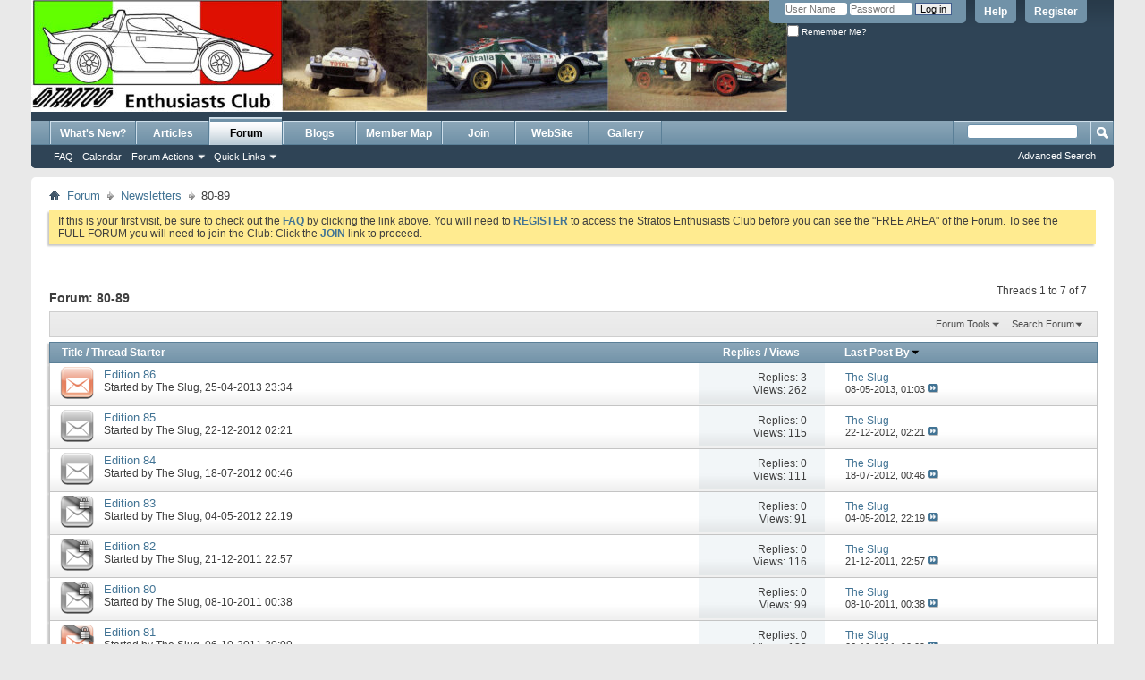

--- FILE ---
content_type: text/html; charset=ISO-8859-1
request_url: https://www.stratosec.com/Forum/forumdisplay.php/43-80-89?s=bdb8f736d7cece36665c782d82c45a15
body_size: 11998
content:
<!DOCTYPE html PUBLIC "-//W3C//DTD XHTML 1.0 Transitional//EN" "http://www.w3.org/TR/xhtml1/DTD/xhtml1-transitional.dtd">
<html xmlns="http://www.w3.org/1999/xhtml" dir="ltr" lang="en" id="vbulletin_html">
<head>
	<meta http-equiv="Content-Type" content="text/html; charset=ISO-8859-1" />
<meta id="e_vb_meta_bburl" name="vb_meta_bburl" content="https://www.stratosec.com/Forum" />
<base href="https://www.stratosec.com/Forum/" /><!--[if IE]></base><![endif]-->
<meta name="generator" content="vBulletin 4.2.5" />
<meta http-equiv="X-UA-Compatible" content="IE=8" />

	<link rel="Shortcut Icon" href="favicon.ico" type="image/x-icon" />


		<meta name="keywords" content="80-89, stratos,Stratos Enthusiasts club,Lancia stratos,rally,Stratos,Listerbell,Hawk,Stratos,Lancia,vbulletin,forum,bbs,discussion,bulletin board" />
		<meta name="description" content="" />





	
		<script type="text/javascript" src="https://ajax.googleapis.com/ajax/libs/yui/2.9.0/build/yuiloader-dom-event/yuiloader-dom-event.js"></script>
	

<script type="text/javascript">
<!--
	if (typeof YAHOO === 'undefined') // Load ALL YUI Local
	{
		document.write('<script type="text/javascript" src="clientscript/yui/yuiloader-dom-event/yuiloader-dom-event.js?v=425"><\/script>');
		document.write('<script type="text/javascript" src="clientscript/yui/connection/connection-min.js?v=425"><\/script>');
		var yuipath = 'clientscript/yui';
		var yuicombopath = '';
		var remoteyui = false;
	}
	else	// Load Rest of YUI remotely (where possible)
	{
		var yuipath = 'https://ajax.googleapis.com/ajax/libs/yui/2.9.0/build';
		var yuicombopath = '';
		var remoteyui = true;
		if (!yuicombopath)
		{
			document.write('<script type="text/javascript" src="https://ajax.googleapis.com/ajax/libs/yui/2.9.0/build/connection/connection-min.js?v=425"><\/script>');
		}
	}
	var SESSIONURL = "s=8c03494e540842aef7aeb062e6881e38&";
	var SECURITYTOKEN = "guest";
	var IMGDIR_MISC = "images/misc";
	var IMGDIR_BUTTON = "images/buttons";
	var vb_disable_ajax = parseInt("0", 10);
	var SIMPLEVERSION = "425";
	var BBURL = "https://www.stratosec.com/Forum";
	var LOGGEDIN = 0 > 0 ? true : false;
	var THIS_SCRIPT = "forumdisplay";
	var RELPATH = "forumdisplay.php/43-80-89";
	var PATHS = {
		forum : "",
		cms   : "",
		blog  : ""
	};
	var AJAXBASEURL = "https://www.stratosec.com/Forum/";
// -->
</script>
<script type="text/javascript" src="https://www.stratosec.com/Forum/clientscript/vbulletin-core.js?v=425"></script>



	<link rel="alternate" type="application/rss+xml" title="Stratos Enthusiasts Club RSS Feed" href="https://www.stratosec.com/Forum/external.php?type=RSS2" />
	
		<link rel="alternate" type="application/rss+xml" title="Stratos Enthusiasts Club - 80-89 - RSS Feed" href="https://www.stratosec.com/Forum/external.php?type=RSS2&amp;forumids=43" />
	



	<link rel="stylesheet" type="text/css" href="css.php?styleid=1&amp;langid=1&amp;d=1566513019&amp;td=ltr&amp;sheet=bbcode.css,editor.css,popupmenu.css,reset-fonts.css,vbulletin.css,vbulletin-chrome.css,vbulletin-formcontrols.css," />

	<!--[if lt IE 8]>
	<link rel="stylesheet" type="text/css" href="css.php?styleid=1&amp;langid=1&amp;d=1566513019&amp;td=ltr&amp;sheet=popupmenu-ie.css,vbulletin-ie.css,vbulletin-chrome-ie.css,vbulletin-formcontrols-ie.css,editor-ie.css" />
	<![endif]-->

<link rel="stylesheet" type="text/css" href="css.php?styleid=1&amp;langid=1&amp;d=1566513019&amp;td=ltr&amp;sheet=dbtech_gallery.css" />
<script src="//ajax.googleapis.com/ajax/libs/jquery/1.7.2/jquery.min.js"></script>
<script src="https://www.stratosec.com/Forum/dbtech/gallery/clientscript/jquery.tools.min.js"></script>
		

	<title>80-89</title>
	
	<script type="text/javascript" src="clientscript/vbulletin_read_marker.js?v=425"></script>
	
	
		<link rel="stylesheet" type="text/css" href="css.php?styleid=1&amp;langid=1&amp;d=1566513019&amp;td=ltr&amp;sheet=toolsmenu.css,forumbits.css,forumdisplay.css,threadlist.css,options.css" />
	

	<!--[if lt IE 8]>
	<script type="text/javascript" src="clientscript/vbulletin-threadlist-ie.js?v=425"></script>
		<link rel="stylesheet" type="text/css" href="css.php?styleid=1&amp;langid=1&amp;d=1566513019&amp;td=ltr&amp;sheet=toolsmenu-ie.css,forumbits-ie.css,forumdisplay-ie.css,threadlist-ie.css,options-ie.css" />
	<![endif]-->
	<link rel="stylesheet" type="text/css" href="css.php?styleid=1&amp;langid=1&amp;d=1566513019&amp;td=ltr&amp;sheet=additional.css" />

</head>

<body>

<div class="above_body"> <!-- closing tag is in template navbar -->
<div id="header" class="floatcontainer doc_header">
	<div><a name="top" href="forum.php?s=8c03494e540842aef7aeb062e6881e38" class="logo-image"><img src="images/misc/headers2.jpg" alt="Stratos Enthusiasts Club - Powered by vBulletin" /></a></div>
	<div id="toplinks" class="toplinks">
		
			<ul class="nouser">
			
				<li><a href="register.php?s=8c03494e540842aef7aeb062e6881e38" rel="nofollow">Register</a></li>
			
				<li><a rel="help" href="faq.php?s=8c03494e540842aef7aeb062e6881e38">Help</a></li>
				<li>
			<script type="text/javascript" src="clientscript/vbulletin_md5.js?v=425"></script>
			<form id="navbar_loginform" action="login.php?s=8c03494e540842aef7aeb062e6881e38&amp;do=login" method="post" onsubmit="md5hash(vb_login_password, vb_login_md5password, vb_login_md5password_utf, 0)">
				<fieldset id="logindetails" class="logindetails">
					<div>
						<div>
					<input type="text" class="textbox default-value" name="vb_login_username" id="navbar_username" size="10" accesskey="u" tabindex="101" value="User Name" />
					<input type="password" class="textbox" tabindex="102" name="vb_login_password" id="navbar_password" size="10" />
					<input type="text" class="textbox default-value" tabindex="102" name="vb_login_password_hint" id="navbar_password_hint" size="10" value="Password" style="display:none;" />
					<input type="submit" class="loginbutton" tabindex="104" value="Log in" title="Enter your username and password in the boxes provided to login, or click the 'register' button to create a profile for yourself." accesskey="s" />
						</div>
					</div>
				</fieldset>
				<div id="remember" class="remember">
					<label for="cb_cookieuser_navbar"><input type="checkbox" name="cookieuser" value="1" id="cb_cookieuser_navbar" class="cb_cookieuser_navbar" accesskey="c" tabindex="103" /> Remember Me?</label>
				</div>

				<input type="hidden" name="s" value="8c03494e540842aef7aeb062e6881e38" />
				<input type="hidden" name="securitytoken" value="guest" />
				<input type="hidden" name="do" value="login" />
				<input type="hidden" name="vb_login_md5password" />
				<input type="hidden" name="vb_login_md5password_utf" />
			</form>
			<script type="text/javascript">
			YAHOO.util.Dom.setStyle('navbar_password_hint', "display", "inline");
			YAHOO.util.Dom.setStyle('navbar_password', "display", "none");
			vB_XHTML_Ready.subscribe(function()
			{
			//
				YAHOO.util.Event.on('navbar_username', "focus", navbar_username_focus);
				YAHOO.util.Event.on('navbar_username', "blur", navbar_username_blur);
				YAHOO.util.Event.on('navbar_password_hint', "focus", navbar_password_hint);
				YAHOO.util.Event.on('navbar_password', "blur", navbar_password);
			});
			
			function navbar_username_focus(e)
			{
			//
				var textbox = YAHOO.util.Event.getTarget(e);
				if (textbox.value == 'User Name')
				{
				//
					textbox.value='';
					textbox.style.color='#000000';
				}
			}

			function navbar_username_blur(e)
			{
			//
				var textbox = YAHOO.util.Event.getTarget(e);
				if (textbox.value == '')
				{
				//
					textbox.value='User Name';
					textbox.style.color='#777777';
				}
			}
			
			function navbar_password_hint(e)
			{
			//
				var textbox = YAHOO.util.Event.getTarget(e);
				
				YAHOO.util.Dom.setStyle('navbar_password_hint', "display", "none");
				YAHOO.util.Dom.setStyle('navbar_password', "display", "inline");
				YAHOO.util.Dom.get('navbar_password').focus();
			}

			function navbar_password(e)
			{
			//
				var textbox = YAHOO.util.Event.getTarget(e);
				
				if (textbox.value == '')
				{
					YAHOO.util.Dom.setStyle('navbar_password_hint', "display", "inline");
					YAHOO.util.Dom.setStyle('navbar_password', "display", "none");
				}
			}
			</script>
				</li>
				
			</ul>
		
	</div>
	<div class="ad_global_header">
		
		 
	</div>
	<hr />
</div>

<div id="navbar" class="navbar">
	<ul id="navtabs" class="navtabs floatcontainer">
		
		
	
		<li  id="vbtab_whatsnew">
			<a class="navtab" href="activity.php?s=8c03494e540842aef7aeb062e6881e38">What's New?</a>
		</li>
		
		

	
		<li  id="vbtab_cms">
			<a class="navtab" href="content.php?s=8c03494e540842aef7aeb062e6881e38">Articles</a>
		</li>
		
		

	
		<li class="selected" id="vbtab_forum">
			<a class="navtab" href="forum.php?s=8c03494e540842aef7aeb062e6881e38">Forum</a>
		</li>
		
		
			<ul class="floatcontainer">
				
					
						
							<li id="vbflink_faq"><a href="faq.php?s=8c03494e540842aef7aeb062e6881e38">FAQ</a></li>
						
					
				
					
						
							<li id="vbflink_calendar"><a href="calendar.php?s=8c03494e540842aef7aeb062e6881e38">Calendar</a></li>
						
					
				
					
						<li class="popupmenu" id="vbmenu_actions">
							<a href="javascript://" class="popupctrl">Forum Actions</a>
							<ul class="popupbody popuphover">
								
									<li id="vbalink_mfr"><a href="forumdisplay.php?s=8c03494e540842aef7aeb062e6881e38&amp;do=markread&amp;markreadhash=guest">Mark Forums Read</a></li>
								
							</ul>
						</li>
					
				
					
						<li class="popupmenu" id="vbmenu_qlinks">
							<a href="javascript://" class="popupctrl">Quick Links</a>
							<ul class="popupbody popuphover">
								
									<li id="vbqlink_leaders"><a href="showgroups.php?s=8c03494e540842aef7aeb062e6881e38">View Site Leaders</a></li>
								
							</ul>
						</li>
					
				
			</ul>
		

	
		<li  id="vbtab_blog">
			<a class="navtab" href="blog.php?s=8c03494e540842aef7aeb062e6881e38">Blogs</a>
		</li>
		
		

	
		<li  id="tab_mtc4_219">
			<a target="_blank" class="navtab" href="http://www.stratosec.com/Forum/dcMembermap.php">Member Map</a>
		</li>
		
		

	
		<li  id="tab_nzy0_996">
			<a class="navtab" href="http://www.stratosec.com/Forum/showthread.php/13-Join-the-Club">Join</a>
		</li>
		
		

	
		<li  id="tab_ode0_496">
			<a target="_blank" class="navtab" href="https:\\www.stratosec.com">WebSite</a>
		</li>
		
		

	
		<li  id="dbtech_gallery_gallery">
			<a class="navtab" href="https://www.stratosec.com/Forum/dbtgallery.php?gal=gallery">Gallery</a>
		</li>
		
		

		
	</ul>
	
		<div id="globalsearch" class="globalsearch">
			<form action="search.php?s=8c03494e540842aef7aeb062e6881e38&amp;do=process" method="post" id="navbar_search" class="navbar_search">
				
				<input type="hidden" name="securitytoken" value="guest" />
				<input type="hidden" name="do" value="process" />
				<span class="textboxcontainer"><span><input type="text" value="" name="query" class="textbox" tabindex="99"/></span></span>
				<span class="buttoncontainer"><span><input type="image" class="searchbutton" src="images/buttons/search.png" name="submit" onclick="document.getElementById('navbar_search').submit;" tabindex="100"/></span></span>
			</form>
			<ul class="navbar_advanced_search">
				<li><a href="search.php?s=8c03494e540842aef7aeb062e6881e38" accesskey="4">Advanced Search</a></li>
				
			</ul>
		</div>
	
</div>
</div><!-- closing div for above_body -->

<div class="body_wrapper">
<div id="breadcrumb" class="breadcrumb">
	<ul class="floatcontainer">
		<li class="navbithome"><a href="index.php?s=8c03494e540842aef7aeb062e6881e38" accesskey="1"><img src="images/misc/navbit-home.png" alt="Home" /></a></li>
		
	<li class="navbit"><a href="forum.php?s=8c03494e540842aef7aeb062e6881e38">Forum</a></li>

	<li class="navbit"><a href="forumdisplay.php/42-Newsletters?s=8c03494e540842aef7aeb062e6881e38">Newsletters</a></li>

		
	<li class="navbit lastnavbit"><span>80-89</span></li>

	</ul>
	<hr />
</div>


 


	<form action="profile.php?do=dismissnotice" method="post" id="notices" class="notices">
		<input type="hidden" name="do" value="dismissnotice" />
		<input type="hidden" name="s" value="s=8c03494e540842aef7aeb062e6881e38&amp;" />
		<input type="hidden" name="securitytoken" value="guest" />
		<input type="hidden" id="dismiss_notice_hidden" name="dismiss_noticeid" value="" />
		<input type="hidden" name="url" value="" />
		<ol>
			<li class="restore" id="navbar_notice_2">
	
	If this is your first visit, be sure to
		check out the <a href="faq.php?s=8c03494e540842aef7aeb062e6881e38" target="_blank"><b>FAQ</b></a> by clicking the
		link above. 

You will need to 
<A href="http://www.stratosec.com/Forum/register.php"><b>REGISTER</b></A>
		to access the Stratos Enthusiasts Club before you can see the "FREE AREA" of the Forum. 


To see the FULL FORUM you will need to join the Club: Click the

<A 
href="http://www.stratosec.com/join.htm"><b>JOIN</b></A>
  link to proceed.
</li>
		</ol>
	</form>





<div id="above_threadlist" class="above_threadlist">

	
	<div class="threadpagenav">
		
		<div id="threadpagestats" class="threadpagestats">Threads 1 to 7 of 7</div>
	</div>
	
</div>
<div id="pagetitle" class="pagetitle">
	<h1>Forum: <span class="forumtitle">80-89</span></h1>
	
</div>

	
	<div id="above_threadlist_controls" class="above_threadlist_controls toolsmenu">
		<div>
		<ul class="popupgroup forumdisplaypopups" id="forumdisplaypopups">
			<li class="popupmenu nohovermenu" id="forumtools">
				<h6><a href="javascript://" class="popupctrl" rel="nofollow">Forum Tools</a></h6>
				<ul class="popupbody popuphover">
					
						<li>
							<a href="forumdisplay.php?s=8c03494e540842aef7aeb062e6881e38&amp;do=markread&amp;f=43&amp;markreadhash=guest" rel="nofollow" onclick="return mark_forum_and_threads_read(43);">
								Mark This Forum Read
							</a>
						</li>
						
					<li><a href="forumdisplay.php/42-Newsletters?s=8c03494e540842aef7aeb062e6881e38" rel="nofollow">View Parent Forum</a></li>
				</ul>
			</li>
                        
			<li class="popupmenu nohovermenu forumsearch menusearch" id="forumsearch">
				<h6><a href="javascript://" class="popupctrl">Search Forum</a></h6>
				<form action="search.php?do=process" method="get">
				<ul class="popupbody popuphover">
					<li>
						<input type="text" class="searchbox" name="q" value="Search..." />
						<input type="submit" class="button" value="Search" />
					</li>
					<li class="formsubmit" id="popupsearch">
						<div class="submitoptions">
							<label><input type="radio" name="showposts" value="0" checked="checked" /> Show Threads</label>
							<label><input type="radio" name="showposts" value="1" /> Show Posts</label>
						</div>
						<div class="advancedsearchlink"><a href="search.php?s=8c03494e540842aef7aeb062e6881e38&amp;search_type=1&amp;contenttype=vBForum_Post&amp;forumchoice[]=43" rel="nofollow">Advanced Search</a></div>

					</li>
				</ul>
				<input type="hidden" name="s" value="8c03494e540842aef7aeb062e6881e38" />
				<input type="hidden" name="securitytoken" value="guest" />
				<input type="hidden" name="do" value="process" />
				<input type="hidden" name="contenttype" value="vBForum_Post" />
				<input type="hidden" name="forumchoice[]" value="43" />
				<input type="hidden" name="childforums" value="1" />
				<input type="hidden" name="exactname" value="1" />
				</form>
			</li>
			



		</ul>
			
		</div>
	</div>
	






<div id="threadlist" class="threadlist">
	<form id="thread_inlinemod_form" action="inlinemod.php?forumid=43" method="post">
		<h2 class="hidden">Threads in This Forum</h2>

		<div>
			<div class="threadlisthead table">
				<div>
				<span class="threadinfo">
					<span class="threadtitle">
						<a href="forumdisplay.php/43-80-89?s=8c03494e540842aef7aeb062e6881e38&amp;sort=title&amp;order=asc" rel="nofollow">Title</a> /
						<a href="forumdisplay.php/43-80-89?s=8c03494e540842aef7aeb062e6881e38&amp;sort=postusername&amp;order=asc" rel="nofollow">Thread Starter</a>
					</span>
				</span>
				

					<span class="threadstats td"><a href="forumdisplay.php/43-80-89?s=8c03494e540842aef7aeb062e6881e38&amp;sort=replycount&amp;order=desc" rel="nofollow">Replies</a> / <a href="forumdisplay.php/43-80-89?s=8c03494e540842aef7aeb062e6881e38&amp;sort=views&amp;order=desc" rel="nofollow">Views</a></span>
					<span class="threadlastpost td"><a href="forumdisplay.php/43-80-89?s=8c03494e540842aef7aeb062e6881e38&amp;sort=lastpost&amp;order=asc" rel="nofollow">Last Post By<img class="sortarrow" src="images/buttons/sortarrow-asc.png" alt="Reverse Sort Order" border="0" /></a></span>
					
				
				</div>
			</div>

			
			
				<ol id="threads" class="threads">
					<li class="threadbit hot" id="thread_1803">
	<div class="rating0 nonsticky">
		<div class="threadinfo" title="">
			<!--  status icon block -->
			<a class="threadstatus" rel="vB::AJAX" ></a>

			<!-- title / author block -->
			<div class="inner">
				<h3 class="threadtitle">
                    	

                    

					
                                        
 					
                	<a class="title" href="showthread.php/1803-Edition-86?s=8c03494e540842aef7aeb062e6881e38" id="thread_title_1803">Edition 86</a>
				</h3>

				<div class="threadmeta">				
					<div class="author">
												
						
							<span class="label">Started by&nbsp;<a href="member.php/1-The-Slug?s=8c03494e540842aef7aeb062e6881e38" class="username understate" title="Started by The Slug on 25-04-2013 23:34">The Slug</a>,&nbsp;25-04-2013&nbsp;23:34</span>
						
						
						
						<!-- iconinfo -->
						<div class="threaddetails td">
							<div class="threaddetailicons">
								
								
								
								
								
								
							</div>
						</div>
					</div>
					
				</div>

			</div>
		</div>
		
		<!-- threadstats -->
		
		<ul class="threadstats td alt" title="">
			
				<li>Replies:
					
						3
					
				</li>
				<li>Views: 262</li>
			
			<li class="hidden">Rating0 / 5</li>
		</ul>
							
		<!-- lastpost -->
		<dl class="threadlastpost td">
		
			<dt class="lastpostby hidden">Last Post By</dt>
			<dd><div class="popupmenu memberaction">
	<a class="username offline popupctrl" href="member.php/1-The-Slug?s=8c03494e540842aef7aeb062e6881e38" title="The Slug is offline"><strong>The Slug</strong></a>
	<ul class="popupbody popuphover memberaction_body">
		<li class="left">
			<a href="member.php/1-The-Slug?s=8c03494e540842aef7aeb062e6881e38" class="siteicon_profile">
				View Profile
			</a>
		</li>
		
		<li class="right">
			<a href="search.php?s=8c03494e540842aef7aeb062e6881e38&amp;do=finduser&amp;userid=1&amp;contenttype=vBForum_Post&amp;showposts=1" class="siteicon_forum" rel="nofollow">
				View Forum Posts
			</a>
		</li>
		
		
		<li class="left">
			<a href="private.php?s=8c03494e540842aef7aeb062e6881e38&amp;do=newpm&amp;u=1" class="siteicon_message" rel="nofollow">
				Private Message
			</a>
		</li>
		
		
		
		<li class="right">
			<a href="blog.php?s=8c03494e540842aef7aeb062e6881e38&amp;u=1" class="siteicon_blog" rel="nofollow">
				View Blog Entries
			</a>
		</li>
		
		
		
		<li class="left">
			<a href="https://www.StratosEC.com" class="siteicon_homepage">
				Visit Homepage
			</a>
		</li>
		
		
		
		<li class="right">
			<a href="https://www.stratosec.com/Forum/list.php/author/1-The-Slug?s=8c03494e540842aef7aeb062e6881e38" class="siteicon_article" rel="nofollow">
				View Articles
			</a>
		</li>
		

		

		
		
	</ul>
</div></dd>
			<dd>08-05-2013, <span class="time">01:03</span>
			<a href="showthread.php/1803-Edition-86?s=8c03494e540842aef7aeb062e6881e38&amp;p=13591#post13591" class="lastpostdate understate" title="Go to last post"><img src="images/buttons/lastpost-right.png" alt="Go to last post" /></a>
			</dd>
		
		</dl>

		
		
		
		
	</div>
</li><li class="threadbit " id="thread_1425">
	<div class="rating0 nonsticky">
		<div class="threadinfo" title="">
			<!--  status icon block -->
			<a class="threadstatus" rel="vB::AJAX" ></a>

			<!-- title / author block -->
			<div class="inner">
				<h3 class="threadtitle">
                    	

                    

					
                                        
 					
                	<a class="title" href="showthread.php/1425-Edition-85?s=8c03494e540842aef7aeb062e6881e38" id="thread_title_1425">Edition 85</a>
				</h3>

				<div class="threadmeta">				
					<div class="author">
												
						
							<span class="label">Started by&nbsp;<a href="member.php/1-The-Slug?s=8c03494e540842aef7aeb062e6881e38" class="username understate" title="Started by The Slug on 22-12-2012 02:21">The Slug</a>,&nbsp;22-12-2012&nbsp;02:21</span>
						
						
						
						<!-- iconinfo -->
						<div class="threaddetails td">
							<div class="threaddetailicons">
								
								
								
								
								
								
							</div>
						</div>
					</div>
					
				</div>

			</div>
		</div>
		
		<!-- threadstats -->
		
		<ul class="threadstats td alt" title="">
			
				<li>Replies:
					
						0
					
				</li>
				<li>Views: 115</li>
			
			<li class="hidden">Rating0 / 5</li>
		</ul>
							
		<!-- lastpost -->
		<dl class="threadlastpost td">
		
			<dt class="lastpostby hidden">Last Post By</dt>
			<dd><div class="popupmenu memberaction">
	<a class="username offline popupctrl" href="member.php/1-The-Slug?s=8c03494e540842aef7aeb062e6881e38" title="The Slug is offline"><strong>The Slug</strong></a>
	<ul class="popupbody popuphover memberaction_body">
		<li class="left">
			<a href="member.php/1-The-Slug?s=8c03494e540842aef7aeb062e6881e38" class="siteicon_profile">
				View Profile
			</a>
		</li>
		
		<li class="right">
			<a href="search.php?s=8c03494e540842aef7aeb062e6881e38&amp;do=finduser&amp;userid=1&amp;contenttype=vBForum_Post&amp;showposts=1" class="siteicon_forum" rel="nofollow">
				View Forum Posts
			</a>
		</li>
		
		
		<li class="left">
			<a href="private.php?s=8c03494e540842aef7aeb062e6881e38&amp;do=newpm&amp;u=1" class="siteicon_message" rel="nofollow">
				Private Message
			</a>
		</li>
		
		
		
		<li class="right">
			<a href="blog.php?s=8c03494e540842aef7aeb062e6881e38&amp;u=1" class="siteicon_blog" rel="nofollow">
				View Blog Entries
			</a>
		</li>
		
		
		
		<li class="left">
			<a href="https://www.StratosEC.com" class="siteicon_homepage">
				Visit Homepage
			</a>
		</li>
		
		
		
		<li class="right">
			<a href="https://www.stratosec.com/Forum/list.php/author/1-The-Slug?s=8c03494e540842aef7aeb062e6881e38" class="siteicon_article" rel="nofollow">
				View Articles
			</a>
		</li>
		

		

		
		
	</ul>
</div></dd>
			<dd>22-12-2012, <span class="time">02:21</span>
			<a href="showthread.php/1425-Edition-85?s=8c03494e540842aef7aeb062e6881e38&amp;p=10660#post10660" class="lastpostdate understate" title="Go to last post"><img src="images/buttons/lastpost-right.png" alt="Go to last post" /></a>
			</dd>
		
		</dl>

		
		
		
		
	</div>
</li><li class="threadbit " id="thread_1110">
	<div class="rating0 nonsticky">
		<div class="threadinfo" title="">
			<!--  status icon block -->
			<a class="threadstatus" rel="vB::AJAX" ></a>

			<!-- title / author block -->
			<div class="inner">
				<h3 class="threadtitle">
                    	

                    

					
                                        
 					
                	<a class="title" href="showthread.php/1110-Edition-84?s=8c03494e540842aef7aeb062e6881e38" id="thread_title_1110">Edition 84</a>
				</h3>

				<div class="threadmeta">				
					<div class="author">
												
						
							<span class="label">Started by&nbsp;<a href="member.php/1-The-Slug?s=8c03494e540842aef7aeb062e6881e38" class="username understate" title="Started by The Slug on 18-07-2012 00:46">The Slug</a>,&nbsp;18-07-2012&nbsp;00:46</span>
						
						
						
						<!-- iconinfo -->
						<div class="threaddetails td">
							<div class="threaddetailicons">
								
								
								
								
								
								
							</div>
						</div>
					</div>
					
				</div>

			</div>
		</div>
		
		<!-- threadstats -->
		
		<ul class="threadstats td alt" title="">
			
				<li>Replies:
					
						0
					
				</li>
				<li>Views: 111</li>
			
			<li class="hidden">Rating0 / 5</li>
		</ul>
							
		<!-- lastpost -->
		<dl class="threadlastpost td">
		
			<dt class="lastpostby hidden">Last Post By</dt>
			<dd><div class="popupmenu memberaction">
	<a class="username offline popupctrl" href="member.php/1-The-Slug?s=8c03494e540842aef7aeb062e6881e38" title="The Slug is offline"><strong>The Slug</strong></a>
	<ul class="popupbody popuphover memberaction_body">
		<li class="left">
			<a href="member.php/1-The-Slug?s=8c03494e540842aef7aeb062e6881e38" class="siteicon_profile">
				View Profile
			</a>
		</li>
		
		<li class="right">
			<a href="search.php?s=8c03494e540842aef7aeb062e6881e38&amp;do=finduser&amp;userid=1&amp;contenttype=vBForum_Post&amp;showposts=1" class="siteicon_forum" rel="nofollow">
				View Forum Posts
			</a>
		</li>
		
		
		<li class="left">
			<a href="private.php?s=8c03494e540842aef7aeb062e6881e38&amp;do=newpm&amp;u=1" class="siteicon_message" rel="nofollow">
				Private Message
			</a>
		</li>
		
		
		
		<li class="right">
			<a href="blog.php?s=8c03494e540842aef7aeb062e6881e38&amp;u=1" class="siteicon_blog" rel="nofollow">
				View Blog Entries
			</a>
		</li>
		
		
		
		<li class="left">
			<a href="https://www.StratosEC.com" class="siteicon_homepage">
				Visit Homepage
			</a>
		</li>
		
		
		
		<li class="right">
			<a href="https://www.stratosec.com/Forum/list.php/author/1-The-Slug?s=8c03494e540842aef7aeb062e6881e38" class="siteicon_article" rel="nofollow">
				View Articles
			</a>
		</li>
		

		

		
		
	</ul>
</div></dd>
			<dd>18-07-2012, <span class="time">00:46</span>
			<a href="showthread.php/1110-Edition-84?s=8c03494e540842aef7aeb062e6881e38&amp;p=7933#post7933" class="lastpostdate understate" title="Go to last post"><img src="images/buttons/lastpost-right.png" alt="Go to last post" /></a>
			</dd>
		
		</dl>

		
		
		
		
	</div>
</li><li class="threadbit lock" id="thread_900">
	<div class="rating0 nonsticky">
		<div class="threadinfo" title="">
			<!--  status icon block -->
			<a class="threadstatus" rel="vB::AJAX" ></a>

			<!-- title / author block -->
			<div class="inner">
				<h3 class="threadtitle">
                    	

                    

					
                                        
 					
                	<a class="title" href="showthread.php/900-Edition-83?s=8c03494e540842aef7aeb062e6881e38" id="thread_title_900">Edition 83</a>
				</h3>

				<div class="threadmeta">				
					<div class="author">
												
						
							<span class="label">Started by&nbsp;<a href="member.php/1-The-Slug?s=8c03494e540842aef7aeb062e6881e38" class="username understate" title="Started by The Slug on 04-05-2012 22:19">The Slug</a>,&nbsp;04-05-2012&nbsp;22:19</span>
						
						
						
						<!-- iconinfo -->
						<div class="threaddetails td">
							<div class="threaddetailicons">
								
								
								
								
								
								
							</div>
						</div>
					</div>
					
				</div>

			</div>
		</div>
		
		<!-- threadstats -->
		
		<ul class="threadstats td alt" title="">
			
				<li>Replies:
					
						0
					
				</li>
				<li>Views: 91</li>
			
			<li class="hidden">Rating0 / 5</li>
		</ul>
							
		<!-- lastpost -->
		<dl class="threadlastpost td">
		
			<dt class="lastpostby hidden">Last Post By</dt>
			<dd><div class="popupmenu memberaction">
	<a class="username offline popupctrl" href="member.php/1-The-Slug?s=8c03494e540842aef7aeb062e6881e38" title="The Slug is offline"><strong>The Slug</strong></a>
	<ul class="popupbody popuphover memberaction_body">
		<li class="left">
			<a href="member.php/1-The-Slug?s=8c03494e540842aef7aeb062e6881e38" class="siteicon_profile">
				View Profile
			</a>
		</li>
		
		<li class="right">
			<a href="search.php?s=8c03494e540842aef7aeb062e6881e38&amp;do=finduser&amp;userid=1&amp;contenttype=vBForum_Post&amp;showposts=1" class="siteicon_forum" rel="nofollow">
				View Forum Posts
			</a>
		</li>
		
		
		<li class="left">
			<a href="private.php?s=8c03494e540842aef7aeb062e6881e38&amp;do=newpm&amp;u=1" class="siteicon_message" rel="nofollow">
				Private Message
			</a>
		</li>
		
		
		
		<li class="right">
			<a href="blog.php?s=8c03494e540842aef7aeb062e6881e38&amp;u=1" class="siteicon_blog" rel="nofollow">
				View Blog Entries
			</a>
		</li>
		
		
		
		<li class="left">
			<a href="https://www.StratosEC.com" class="siteicon_homepage">
				Visit Homepage
			</a>
		</li>
		
		
		
		<li class="right">
			<a href="https://www.stratosec.com/Forum/list.php/author/1-The-Slug?s=8c03494e540842aef7aeb062e6881e38" class="siteicon_article" rel="nofollow">
				View Articles
			</a>
		</li>
		

		

		
		
	</ul>
</div></dd>
			<dd>04-05-2012, <span class="time">22:19</span>
			<a href="showthread.php/900-Edition-83?s=8c03494e540842aef7aeb062e6881e38&amp;p=6323#post6323" class="lastpostdate understate" title="Go to last post"><img src="images/buttons/lastpost-right.png" alt="Go to last post" /></a>
			</dd>
		
		</dl>

		
		
		
		
	</div>
</li><li class="threadbit lock" id="thread_437">
	<div class="rating0 nonsticky">
		<div class="threadinfo" title="">
			<!--  status icon block -->
			<a class="threadstatus" rel="vB::AJAX" ></a>

			<!-- title / author block -->
			<div class="inner">
				<h3 class="threadtitle">
                    	

                    

					
                                        
 					
                	<a class="title" href="showthread.php/437-Edition-82?s=8c03494e540842aef7aeb062e6881e38" id="thread_title_437">Edition 82</a>
				</h3>

				<div class="threadmeta">				
					<div class="author">
												
						
							<span class="label">Started by&nbsp;<a href="member.php/1-The-Slug?s=8c03494e540842aef7aeb062e6881e38" class="username understate" title="Started by The Slug on 21-12-2011 22:57">The Slug</a>,&nbsp;21-12-2011&nbsp;22:57</span>
						
						
						
						<!-- iconinfo -->
						<div class="threaddetails td">
							<div class="threaddetailicons">
								
								
								
								
								
								
							</div>
						</div>
					</div>
					
				</div>

			</div>
		</div>
		
		<!-- threadstats -->
		
		<ul class="threadstats td alt" title="">
			
				<li>Replies:
					
						0
					
				</li>
				<li>Views: 116</li>
			
			<li class="hidden">Rating0 / 5</li>
		</ul>
							
		<!-- lastpost -->
		<dl class="threadlastpost td">
		
			<dt class="lastpostby hidden">Last Post By</dt>
			<dd><div class="popupmenu memberaction">
	<a class="username offline popupctrl" href="member.php/1-The-Slug?s=8c03494e540842aef7aeb062e6881e38" title="The Slug is offline"><strong>The Slug</strong></a>
	<ul class="popupbody popuphover memberaction_body">
		<li class="left">
			<a href="member.php/1-The-Slug?s=8c03494e540842aef7aeb062e6881e38" class="siteicon_profile">
				View Profile
			</a>
		</li>
		
		<li class="right">
			<a href="search.php?s=8c03494e540842aef7aeb062e6881e38&amp;do=finduser&amp;userid=1&amp;contenttype=vBForum_Post&amp;showposts=1" class="siteicon_forum" rel="nofollow">
				View Forum Posts
			</a>
		</li>
		
		
		<li class="left">
			<a href="private.php?s=8c03494e540842aef7aeb062e6881e38&amp;do=newpm&amp;u=1" class="siteicon_message" rel="nofollow">
				Private Message
			</a>
		</li>
		
		
		
		<li class="right">
			<a href="blog.php?s=8c03494e540842aef7aeb062e6881e38&amp;u=1" class="siteicon_blog" rel="nofollow">
				View Blog Entries
			</a>
		</li>
		
		
		
		<li class="left">
			<a href="https://www.StratosEC.com" class="siteicon_homepage">
				Visit Homepage
			</a>
		</li>
		
		
		
		<li class="right">
			<a href="https://www.stratosec.com/Forum/list.php/author/1-The-Slug?s=8c03494e540842aef7aeb062e6881e38" class="siteicon_article" rel="nofollow">
				View Articles
			</a>
		</li>
		

		

		
		
	</ul>
</div></dd>
			<dd>21-12-2011, <span class="time">22:57</span>
			<a href="showthread.php/437-Edition-82?s=8c03494e540842aef7aeb062e6881e38&amp;p=2629#post2629" class="lastpostdate understate" title="Go to last post"><img src="images/buttons/lastpost-right.png" alt="Go to last post" /></a>
			</dd>
		
		</dl>

		
		
		
		
	</div>
</li><li class="threadbit lock" id="thread_124">
	<div class="rating0 nonsticky">
		<div class="threadinfo" title="">
			<!--  status icon block -->
			<a class="threadstatus" rel="vB::AJAX" ></a>

			<!-- title / author block -->
			<div class="inner">
				<h3 class="threadtitle">
                    	

                    

					
                                        
 					
                	<a class="title" href="showthread.php/124-Edition-80?s=8c03494e540842aef7aeb062e6881e38" id="thread_title_124">Edition 80</a>
				</h3>

				<div class="threadmeta">				
					<div class="author">
												
						
							<span class="label">Started by&nbsp;<a href="member.php/1-The-Slug?s=8c03494e540842aef7aeb062e6881e38" class="username understate" title="Started by The Slug on 08-10-2011 00:38">The Slug</a>,&nbsp;08-10-2011&nbsp;00:38</span>
						
						
						
						<!-- iconinfo -->
						<div class="threaddetails td">
							<div class="threaddetailicons">
								
								
								
								
								
								
							</div>
						</div>
					</div>
					
				</div>

			</div>
		</div>
		
		<!-- threadstats -->
		
		<ul class="threadstats td alt" title="">
			
				<li>Replies:
					
						0
					
				</li>
				<li>Views: 99</li>
			
			<li class="hidden">Rating0 / 5</li>
		</ul>
							
		<!-- lastpost -->
		<dl class="threadlastpost td">
		
			<dt class="lastpostby hidden">Last Post By</dt>
			<dd><div class="popupmenu memberaction">
	<a class="username offline popupctrl" href="member.php/1-The-Slug?s=8c03494e540842aef7aeb062e6881e38" title="The Slug is offline"><strong>The Slug</strong></a>
	<ul class="popupbody popuphover memberaction_body">
		<li class="left">
			<a href="member.php/1-The-Slug?s=8c03494e540842aef7aeb062e6881e38" class="siteicon_profile">
				View Profile
			</a>
		</li>
		
		<li class="right">
			<a href="search.php?s=8c03494e540842aef7aeb062e6881e38&amp;do=finduser&amp;userid=1&amp;contenttype=vBForum_Post&amp;showposts=1" class="siteicon_forum" rel="nofollow">
				View Forum Posts
			</a>
		</li>
		
		
		<li class="left">
			<a href="private.php?s=8c03494e540842aef7aeb062e6881e38&amp;do=newpm&amp;u=1" class="siteicon_message" rel="nofollow">
				Private Message
			</a>
		</li>
		
		
		
		<li class="right">
			<a href="blog.php?s=8c03494e540842aef7aeb062e6881e38&amp;u=1" class="siteicon_blog" rel="nofollow">
				View Blog Entries
			</a>
		</li>
		
		
		
		<li class="left">
			<a href="https://www.StratosEC.com" class="siteicon_homepage">
				Visit Homepage
			</a>
		</li>
		
		
		
		<li class="right">
			<a href="https://www.stratosec.com/Forum/list.php/author/1-The-Slug?s=8c03494e540842aef7aeb062e6881e38" class="siteicon_article" rel="nofollow">
				View Articles
			</a>
		</li>
		

		

		
		
	</ul>
</div></dd>
			<dd>08-10-2011, <span class="time">00:38</span>
			<a href="showthread.php/124-Edition-80?s=8c03494e540842aef7aeb062e6881e38&amp;p=623#post623" class="lastpostdate understate" title="Go to last post"><img src="images/buttons/lastpost-right.png" alt="Go to last post" /></a>
			</dd>
		
		</dl>

		
		
		
		
	</div>
</li><li class="threadbit hot lock" id="thread_107">
	<div class="rating0 nonsticky">
		<div class="threadinfo" title="">
			<!--  status icon block -->
			<a class="threadstatus" rel="vB::AJAX" ></a>

			<!-- title / author block -->
			<div class="inner">
				<h3 class="threadtitle">
                    	

                    

					
                                        
 					
                	<a class="title" href="showthread.php/107-Edition-81?s=8c03494e540842aef7aeb062e6881e38" id="thread_title_107">Edition 81</a>
				</h3>

				<div class="threadmeta">				
					<div class="author">
												
						
							<span class="label">Started by&nbsp;<a href="member.php/1-The-Slug?s=8c03494e540842aef7aeb062e6881e38" class="username understate" title="Started by The Slug on 06-10-2011 20:09">The Slug</a>,&nbsp;06-10-2011&nbsp;20:09</span>
						
						
						
						<!-- iconinfo -->
						<div class="threaddetails td">
							<div class="threaddetailicons">
								
								
								
								
								
								
							</div>
						</div>
					</div>
					
				</div>

			</div>
		</div>
		
		<!-- threadstats -->
		
		<ul class="threadstats td alt" title="">
			
				<li>Replies:
					
						0
					
				</li>
				<li>Views: 188</li>
			
			<li class="hidden">Rating0 / 5</li>
		</ul>
							
		<!-- lastpost -->
		<dl class="threadlastpost td">
		
			<dt class="lastpostby hidden">Last Post By</dt>
			<dd><div class="popupmenu memberaction">
	<a class="username offline popupctrl" href="member.php/1-The-Slug?s=8c03494e540842aef7aeb062e6881e38" title="The Slug is offline"><strong>The Slug</strong></a>
	<ul class="popupbody popuphover memberaction_body">
		<li class="left">
			<a href="member.php/1-The-Slug?s=8c03494e540842aef7aeb062e6881e38" class="siteicon_profile">
				View Profile
			</a>
		</li>
		
		<li class="right">
			<a href="search.php?s=8c03494e540842aef7aeb062e6881e38&amp;do=finduser&amp;userid=1&amp;contenttype=vBForum_Post&amp;showposts=1" class="siteicon_forum" rel="nofollow">
				View Forum Posts
			</a>
		</li>
		
		
		<li class="left">
			<a href="private.php?s=8c03494e540842aef7aeb062e6881e38&amp;do=newpm&amp;u=1" class="siteicon_message" rel="nofollow">
				Private Message
			</a>
		</li>
		
		
		
		<li class="right">
			<a href="blog.php?s=8c03494e540842aef7aeb062e6881e38&amp;u=1" class="siteicon_blog" rel="nofollow">
				View Blog Entries
			</a>
		</li>
		
		
		
		<li class="left">
			<a href="https://www.StratosEC.com" class="siteicon_homepage">
				Visit Homepage
			</a>
		</li>
		
		
		
		<li class="right">
			<a href="https://www.stratosec.com/Forum/list.php/author/1-The-Slug?s=8c03494e540842aef7aeb062e6881e38" class="siteicon_article" rel="nofollow">
				View Articles
			</a>
		</li>
		

		

		
		
	</ul>
</div></dd>
			<dd>06-10-2011, <span class="time">20:09</span>
			<a href="showthread.php/107-Edition-81?s=8c03494e540842aef7aeb062e6881e38&amp;p=567#post567" class="lastpostdate understate" title="Go to last post"><img src="images/buttons/lastpost-right.png" alt="Go to last post" /></a>
			</dd>
		
		</dl>

		
		
		
		
	</div>
</li>
				</ol>
			
		</div>
		<hr />

		<div class="noinlinemod forumfoot">
		
		</div>

		<input type="hidden" name="url" value="" />
		<input type="hidden" name="s" value="8c03494e540842aef7aeb062e6881e38" />
		<input type="hidden" name="securitytoken" value="guest" />
		<input type="hidden" name="forumid" value="43" />
	</form>
</div>



<div id="below_threadlist" class="noinlinemod below_threadlist">
	
	<div class="threadpagenav">
		
		<div class="clear"></div>
<div class="navpopupmenu popupmenu nohovermenu" id="forumdisplay_navpopup">
	
		<span class="shade">Quick Navigation</span>
		<a href="forumdisplay.php/43-80-89?s=8c03494e540842aef7aeb062e6881e38" class="popupctrl"><span class="ctrlcontainer">80-89</span></a>
		<a href="forumdisplay.php/43-80-89#top" class="textcontrol" onclick="document.location.hash='top';return false;">Top</a>
	
	<ul class="navpopupbody popupbody popuphover">
		
		<li class="optionlabel">Site Areas</li>
		<li><a href="usercp.php?s=8c03494e540842aef7aeb062e6881e38">Settings</a></li>
		<li><a href="private.php?s=8c03494e540842aef7aeb062e6881e38">Private Messages</a></li>
		<li><a href="subscription.php?s=8c03494e540842aef7aeb062e6881e38">Subscriptions</a></li>
		<li><a href="online.php?s=8c03494e540842aef7aeb062e6881e38">Who's Online</a></li>
		<li><a href="search.php?s=8c03494e540842aef7aeb062e6881e38">Search Forums</a></li>
		<li><a href="forum.php?s=8c03494e540842aef7aeb062e6881e38">Forums Home</a></li>
		
			<li class="optionlabel">Forums</li>
			
		
			
				<li><a href="forumdisplay.php/66-**-Access-the-full-forum-Join-the-Club**-and-Current-Committee-members?s=8c03494e540842aef7aeb062e6881e38">** Access the full forum Join the Club** and Current Committee members.</a></li>
			
		
			
				<li><a href="forumdisplay.php/88-Chit-Chat?s=8c03494e540842aef7aeb062e6881e38">Chit Chat</a></li>
			
		
			
				<li><a href="forumdisplay.php/94-World-Forums?s=8c03494e540842aef7aeb062e6881e38">World Forums</a>
					<ol class="d1">
						
		
			
				<li><a href="forumdisplay.php/95-French?s=8c03494e540842aef7aeb062e6881e38">French</a></li>
			
		
			
				<li><a href="forumdisplay.php/101-North-America?s=8c03494e540842aef7aeb062e6881e38">North America</a></li>
			
		
			
					</ol>
				</li>
			
		
			
				<li><a href="forumdisplay.php/1-Stratos-Category?s=8c03494e540842aef7aeb062e6881e38">Stratos Category</a>
					<ol class="d1">
						
		
			
				<li><a href="forumdisplay.php/72-Web-site-suggestions-problems-etc?s=8c03494e540842aef7aeb062e6881e38">Web site, suggestions, problems etc</a></li>
			
		
			
				<li><a href="forumdisplay.php/21-Hello-I-just-Joined?s=8c03494e540842aef7aeb062e6881e38">Hello I just Joined</a></li>
			
		
			
				<li><a href="forumdisplay.php/8-Club-News?s=8c03494e540842aef7aeb062e6881e38">Club News</a></li>
			
		
			
				<li><a href="forumdisplay.php/2-Stratos-Forum?s=8c03494e540842aef7aeb062e6881e38">Stratos Forum</a></li>
			
		
			
				<li><a href="forumdisplay.php/4-Events?s=8c03494e540842aef7aeb062e6881e38">Events</a></li>
			
		
			
				<li><a href="forumdisplay.php/5-Buy-and-Sell?s=8c03494e540842aef7aeb062e6881e38">Buy and Sell</a>
					<ol class="d2">
						
		
			
				<li><a href="forumdisplay.php/92-For-Sale?s=8c03494e540842aef7aeb062e6881e38">For Sale</a></li>
			
		
			
				<li><a href="forumdisplay.php/93-Wanted?s=8c03494e540842aef7aeb062e6881e38">Wanted</a></li>
			
		
			
					</ol>
				</li>
			
		
			
				<li><a href="forumdisplay.php/44-Stratos-Video-Links?s=8c03494e540842aef7aeb062e6881e38">Stratos Video Links</a></li>
			
		
			
				<li><a href="forumdisplay.php/71-Stratos-Web-Links?s=8c03494e540842aef7aeb062e6881e38">Stratos  Web Links</a></li>
			
		
			
				<li><a href="forumdisplay.php/91-Sandro-s-Meanderings?s=8c03494e540842aef7aeb062e6881e38">Sandro's Meanderings</a></li>
			
		
			
					</ol>
				</li>
			
		
			
				<li><a href="forumdisplay.php/14-Stratos-Enthusiasts-Club?s=8c03494e540842aef7aeb062e6881e38">Stratos Enthusiasts Club</a>
					<ol class="d1">
						
		
			
				<li><a href="forumdisplay.php/68-Club-Rules?s=8c03494e540842aef7aeb062e6881e38">Club Rules</a></li>
			
		
			
				<li><a href="forumdisplay.php/58-Members-chat-area?s=8c03494e540842aef7aeb062e6881e38">Members chat area</a></li>
			
		
			
				<li><a href="forumdisplay.php/75-News-Articles?s=8c03494e540842aef7aeb062e6881e38">News Articles</a></li>
			
		
			
					</ol>
				</li>
			
		
			
				<li><a href="forumdisplay.php/40-Suppliers-of-Services-and-Cars?s=8c03494e540842aef7aeb062e6881e38">Suppliers of Services and Cars</a>
					<ol class="d1">
						
		
			
				<li><a href="forumdisplay.php/41-Suppliers?s=8c03494e540842aef7aeb062e6881e38">Suppliers</a>
					<ol class="d2">
						
		
			
				<li><a href="forumdisplay.php/79-Alloy-parts?s=8c03494e540842aef7aeb062e6881e38">Alloy  parts</a></li>
			
		
			
				<li><a href="forumdisplay.php/81-Bodywork?s=8c03494e540842aef7aeb062e6881e38">Bodywork</a></li>
			
		
			
				<li><a href="forumdisplay.php/84-Brakes-amp-Suspension?s=8c03494e540842aef7aeb062e6881e38">Brakes &amp; Suspension</a></li>
			
		
			
				<li><a href="forumdisplay.php/77-Electrical?s=8c03494e540842aef7aeb062e6881e38">Electrical</a></li>
			
		
			
				<li><a href="forumdisplay.php/82-Fuel?s=8c03494e540842aef7aeb062e6881e38">Fuel</a></li>
			
		
			
				<li><a href="forumdisplay.php/83-General-engineering-products?s=8c03494e540842aef7aeb062e6881e38">General engineering products</a></li>
			
		
			
				<li><a href="forumdisplay.php/80-Lighting-products?s=8c03494e540842aef7aeb062e6881e38">Lighting products</a></li>
			
		
			
				<li><a href="forumdisplay.php/78-Stratos-Parts-etc?s=8c03494e540842aef7aeb062e6881e38">Stratos Parts etc</a></li>
			
		
			
				<li><a href="forumdisplay.php/90-Trim?s=8c03494e540842aef7aeb062e6881e38">Trim</a></li>
			
		
			
					</ol>
				</li>
			
		
			
				<li><a href="forumdisplay.php/76-Insurance?s=8c03494e540842aef7aeb062e6881e38">Insurance</a>
					<ol class="d2">
						
		
			
				<li><a href="forumdisplay.php/85-Adrian-Flux?s=8c03494e540842aef7aeb062e6881e38">Adrian Flux</a></li>
			
		
			
				<li><a href="forumdisplay.php/97-ClassicLine?s=8c03494e540842aef7aeb062e6881e38">ClassicLine</a></li>
			
		
			
				<li><a href="forumdisplay.php/86-Hagerty?s=8c03494e540842aef7aeb062e6881e38">Hagerty</a></li>
			
		
			
					</ol>
				</li>
			
		
			
				<li><a href="forumdisplay.php/87-OPIE-OILS?s=8c03494e540842aef7aeb062e6881e38">OPIE OILS</a></li>
			
		
			
					</ol>
				</li>
			
		
			
				<li><a href="forumdisplay.php/33-Users-Builds?s=8c03494e540842aef7aeb062e6881e38">Users Builds</a>
					<ol class="d1">
						
		
			
				<li><a href="forumdisplay.php/67-Original-and-alternative-parts-to-build-the-cars?s=8c03494e540842aef7aeb062e6881e38">Original and alternative parts to build the cars</a></li>
			
		
			
				<li><a href="forumdisplay.php/70-IVA-Tips?s=8c03494e540842aef7aeb062e6881e38">IVA Tips</a></li>
			
		
			
				<li><a href="forumdisplay.php/37-Allora-and-any-other-replica-Stratos-builds?s=8c03494e540842aef7aeb062e6881e38">Allora, and any other replica Stratos builds</a></li>
			
		
			
				<li><a href="forumdisplay.php/98-Hawk-Cars?s=8c03494e540842aef7aeb062e6881e38">Hawk Cars</a></li>
			
		
			
				<li><a href="forumdisplay.php/100-LB-Specialist-Cars-Ltd?s=8c03494e540842aef7aeb062e6881e38">LB Specialist Cars Ltd</a></li>
			
		
			
				<li><a href="forumdisplay.php/36-Litton-Corse-CAE-amp-Napiersport?s=8c03494e540842aef7aeb062e6881e38">Litton Corse, CAE, &amp; Napiersport</a></li>
			
		
			
					</ol>
				</li>
			
		
			
				<li><a href="forumdisplay.php/16-Technical?s=8c03494e540842aef7aeb062e6881e38">Technical</a>
					<ol class="d1">
						
		
			
				<li><a href="forumdisplay.php/27-Alfa-V6-Engine-and-Gearbox?s=8c03494e540842aef7aeb062e6881e38">Alfa V6 Engine and Gearbox</a></li>
			
		
			
				<li><a href="forumdisplay.php/31-Other-Engines?s=8c03494e540842aef7aeb062e6881e38">Other Engines</a></li>
			
		
			
				<li><a href="forumdisplay.php/62-Bodywork?s=8c03494e540842aef7aeb062e6881e38">Bodywork</a></li>
			
		
			
				<li><a href="forumdisplay.php/32-Brakes?s=8c03494e540842aef7aeb062e6881e38">Brakes</a></li>
			
		
			
				<li><a href="forumdisplay.php/28-Electrical-and-Gauges-etc?s=8c03494e540842aef7aeb062e6881e38">Electrical and Gauges etc</a></li>
			
		
			
				<li><a href="forumdisplay.php/30-Heating-and-Cooling?s=8c03494e540842aef7aeb062e6881e38">Heating and Cooling</a></li>
			
		
			
				<li><a href="forumdisplay.php/29-Suspension?s=8c03494e540842aef7aeb062e6881e38">Suspension</a></li>
			
		
			
				<li><a href="forumdisplay.php/20-Technical-Common?s=8c03494e540842aef7aeb062e6881e38">Technical Common</a></li>
			
		
			
				<li><a href="forumdisplay.php/96-Toyota-2GR-engine-and-issues?s=8c03494e540842aef7aeb062e6881e38">Toyota 2GR engine and issues.</a></li>
			
		
			
					</ol>
				</li>
			
		
			
				<li><a href="forumdisplay.php/64-Stratos-Register?s=8c03494e540842aef7aeb062e6881e38">Stratos Register</a>
					<ol class="d1">
						
		
			
				<li><a href="forumdisplay.php/65-Stratos-Register?s=8c03494e540842aef7aeb062e6881e38">Stratos Register</a></li>
			
		
			
					</ol>
				</li>
			
		
			
				<li><a href="forumdisplay.php/42-Newsletters?s=8c03494e540842aef7aeb062e6881e38">Newsletters</a>
					<ol class="d1">
						
		
			
				<li><a href="forumdisplay.php/59-Adobe-Reader-Software-for-Newsletters?s=8c03494e540842aef7aeb062e6881e38">Adobe Reader Software for Newsletters</a></li>
			
		
			
				<li><a href="forumdisplay.php/73-MSA-Newsletter?s=8c03494e540842aef7aeb062e6881e38">MSA Newsletter</a></li>
			
		
			
				<li><a href="forumdisplay.php/51-01-09?s=8c03494e540842aef7aeb062e6881e38">01-09</a></li>
			
		
			
				<li><a href="forumdisplay.php/50-10-19?s=8c03494e540842aef7aeb062e6881e38">10-19</a></li>
			
		
			
				<li><a href="forumdisplay.php/49-20-29?s=8c03494e540842aef7aeb062e6881e38">20-29</a></li>
			
		
			
				<li><a href="forumdisplay.php/45-30-39?s=8c03494e540842aef7aeb062e6881e38">30-39</a></li>
			
		
			
				<li><a href="forumdisplay.php/52-40-49?s=8c03494e540842aef7aeb062e6881e38">40-49</a></li>
			
		
			
				<li><a href="forumdisplay.php/53-50-59?s=8c03494e540842aef7aeb062e6881e38">50-59</a></li>
			
		
			
				<li><a href="forumdisplay.php/54-60-69?s=8c03494e540842aef7aeb062e6881e38">60-69</a></li>
			
		
			
				<li><a href="forumdisplay.php/55-70-79?s=8c03494e540842aef7aeb062e6881e38">70-79</a></li>
			
		
			
				<li><a href="forumdisplay.php/43-80-89?s=8c03494e540842aef7aeb062e6881e38">80-89</a></li>
			
		
			
					</ol>
				</li>
			
		
		
	</ul>
</div>
<div class="clear"></div>
	</div>
</div>

<div id="forum_info_options" class="forum_info block">
	

	 
	

	<div class="collapse">
		<a class="collapse" id="collapse_forum_options" href="forumdisplay.php/43-80-89#top"><img src="images/buttons/collapse_40b.png" alt="" /></a>
		<h4 class="forumoptiontitle blockhead">Thread Display Options</h4>
	</div>
	<div id="forum_options" class="forum_info_form_block">
		<form id="forum_display_options" action="forumdisplay.php" method="get" class="forum_info_form blockbody formcontrols floatcontainer">
			<input type="hidden" name="s" value="8c03494e540842aef7aeb062e6881e38" />
			<input type="hidden" name="f" value="43" />
			<input type="hidden" name="page" value="1" />
			<input type="hidden" name="pp" value="20" />
			<div>
				<div class="options_input_block">
					<label for="sel_daysprune">Show threads from the...</label>
					<select class="primary" id="sel_daysprune" name="daysprune">
						<option value="1" >Last Day</option>
						<option value="2" >Last 2 Days</option>
						<option value="7" >Last Week</option>
						<option value="10" >Last 10 Days</option>
						<option value="14" >Last 2 Weeks</option>
						<option value="30" >Last Month</option>
						<option value="45" >Last 45 Days</option>
						<option value="60" >Last 2 Months</option>
						<option value="75" >Last 75 Days</option>
						<option value="100" >Last 100 Days</option>
						<option value="365" >Last Year</option>
						<option value="-1" selected="selected">Beginning</option>
					</select>
					<p class="description">Use this control to limit the display of threads to those newer than the specified time frame.</p>
				</div>
				<div class="options_input_block">
					<label for="sel_sort">Sort threads by:</label>
					<select class="primary" id="sel_sort" name="sort">
						<option value="title" >Thread Title</option>
						<option value="lastpost" selected="selected">Last Post Time</option>
						<option value="dateline" >Thread Start Time</option>
						<option value="replycount" >Number of Replies</option>
						<option value="views" >Number of Views</option>
						<option value="postusername" >Thread Starter</option>
						<option value="voteavg" >Thread Rating</option>
					</select>
					<p class="description">Allows you to choose the data by which the thread list will be sorted.</p>
				</div>
				
				<!-- Group of Radio Buttons -->
				<div class="options_input_block">
					<p class="label">Order threads in...</p>
					<ul class="checkradio group">
						<li><label for="radio_asc"><input type="radio" name="order" id="radio_asc" value="asc"  /> Ascending Order</label></li>
						<li><label for="radio_dsc"><input type="radio" name="order" id="radio_dsc" value="desc" checked="checked" /> Descending Order</label></li>
					</ul>
					<p class="description">Note: when sorting by date, 'descending order' will show the newest results first.</p>
				</div>
				
			</div>
			<div class="options_input_wrapper">
				<div class="options_input_block">
					<div class="group">
						<input type="submit" class="button" value="Show Threads" />
					</div>
				</div>
			</div>
		</form>
	</div>
	
	<div class="options_block_container">
	
		<div class="options_block">
		<div class="collapse options_correct">
			<a class="collapse" id="collapse_forum_icon_legend" href="forumdisplay.php/43-80-89#top"><img src="images/buttons/collapse_40b.png" alt="" /></a>
			<h4 class="blockhead">Icon Legend</h4>
		</div>
		<div id="forum_icon_legend" class="forum_info_block blockbody formcontrols options_correct">
			<dl id="icon_legends" class="forum_info_subblock icon_legends">
				<dt><img src="images/statusicon/thread_new-16.png" alt="Contains unread posts" /></dt><dd>Contains unread posts</dd>
				<dt><img src="images/statusicon/thread-16-right.png" alt="Contains no unread posts" /></dt><dd>Contains no unread posts</dd>
				
				<dt><img src="images/statusicon/thread_hot_new-16.png" alt="More than 15 replies or 150 views" /></dt><dd>Hot thread with unread posts</dd>
				<dt><img src="images/statusicon/thread_hot-16.png" alt="More than 15 replies or 150 views" /></dt><dd>Hot thread with no unread posts</dd>
				
				<dt><img src="images/statusicon/thread_lock-16.png" alt="Closed Thread" /></dt><dd>Thread is closed</dd>
				<dt><img src="images/statusicon/thread_dot-16-right.png" alt="Thread Contains a Message Written By You" /></dt><dd>You have posted in this thread</dd>
			</dl>
		</div>
	</div>
	<div class="options_block2">
		<div class="collapse options_correct">
			<a class="collapse" id="collapse_posting_rules" href="forumdisplay.php/43-80-89#top"><img src="images/buttons/collapse_40b.png" alt="" /></a>
			<h4 class="blockhead">Posting Permissions</h4>
		</div>
		<div id="posting_rules" class="forum_info_block blockbody formcontrols floatcontainer options_correct">
			
<div id="forumrules" class="info_subblock">

	<ul class="youcandoblock">
		<li>You <strong>may not</strong> post new threads</li>
		<li>You <strong>may not</strong> post replies</li>
		<li>You <strong>may not</strong> post attachments</li>
		<li>You <strong>may not</strong> edit your posts</li>
		<li>&nbsp;</li>
	</ul>
	<div class="bbcodeblock">
		<ul>
			<li><a href="misc.php?s=8c03494e540842aef7aeb062e6881e38&amp;do=bbcode" target="_blank">BB code</a> is <strong>On</strong></li>
			<li><a href="misc.php?s=8c03494e540842aef7aeb062e6881e38&amp;do=showsmilies" target="_blank">Smilies</a> are <strong>On</strong></li>
			<li><a href="misc.php?s=8c03494e540842aef7aeb062e6881e38&amp;do=bbcode#imgcode" target="_blank">[IMG]</a> code is <strong>On</strong></li>
			<li><a href="misc.php?s=8c03494e540842aef7aeb062e6881e38&amp;do=bbcode#videocode" target="_blank">[VIDEO]</a> code is <strong>On</strong></li>
			<li>HTML code is <strong>Off</strong></li>
		</ul>
	</div>
	<p class="rules_link"><a href="misc.php?s=8c03494e540842aef7aeb062e6881e38&amp;do=showrules" target="_blank">Forum Rules</a></p>

</div>

		</div>
	</div>
	
	</div>
</div>
<script type="text/javascript">
<!--
vbphrase['doubleclick_forum_markread'] = "Double-click this icon to mark this forum and its contents as read";
init_forum_readmarker_system();
//-->
</script>

<div style="clear: left">
  
   
</div>

<div id="footer" class="floatcontainer footer">

	<form action="forum.php" method="get" id="footer_select" class="footer_select">

		
			<select name="styleid" onchange="switch_id(this, 'style')">
				<optgroup label="Quick Style Chooser"><option class="hidden"></option></optgroup>
				
					
					<optgroup label="&nbsp;Standard Styles">
									
					
	<option value="1" class="" selected="selected">-- Default Style</option>

	<option value="4" class="" >-- VB4 Default by VB Support</option>

					
					</optgroup>
										
				
				
					
					<optgroup label="&nbsp;Mobile Styles">
					
					
	<option value="3" class="" >-- Default Mobile Style</option>

					
					</optgroup>
										
				
			</select>	
		
		
		
	</form>

	<ul id="footer_links" class="footer_links">
		<li><a href="sendmessage.php?s=8c03494e540842aef7aeb062e6881e38" rel="nofollow" accesskey="9">Contact Us</a></li>
		<li><a href="https://www.stratosec.com">www.StratosEC.com</a></li>
		
		
		<li><a href="archive/index.php?s=8c03494e540842aef7aeb062e6881e38">Archive</a></li>
		<li><a href="http://glowhost.com" target="_blank">Web Hosting</a></li><li><a href="http://glowhost.com" target="_blank">Web Hosting</a></li>
		
		
		<li><a href="forumdisplay.php/43-80-89#top" onclick="document.location.hash='top'; return false;">Top</a></li>
	</ul>
	
	
	
	
	<script type="text/javascript">
	<!--
		// Main vBulletin Javascript Initialization
		vBulletin_init();
	//-->
	</script>
        
</div>
</div> <!-- closing div for body_wrapper -->

<div class="below_body">
<div id="footer_time" class="shade footer_time">All times are GMT +1. The time now is <span class="time">03:13</span>.</div>

<div id="footer_copyright" class="shade footer_copyright">
	<!-- Do not remove this copyright notice -->
	Powered by <a href="https://www.vbulletin.com" id="vbulletinlink">vBulletin&reg;</a> Version 4.2.5 <br />Copyright &copy; 2026 vBulletin Solutions Inc. All rights reserved. 
	<!-- Do not remove this copyright notice -->	
</div>
<div id="footer_morecopyright" class="shade footer_morecopyright">
	<!-- Do not remove cronimage or your scheduled tasks will cease to function -->
	<img src="https://www.stratosec.com/Forum/cron.php?s=8c03494e540842aef7aeb062e6881e38&amp;rand=1768788781" alt="" width="1" height="1" border="0" />
	<!-- Do not remove cronimage or your scheduled tasks will cease to function -->
	While every effort is made to moderate these forums, occasionally inappropriate comments may appear from other members. These comments are not necessarily the views of the owners or operators of Stratos Enthusiasts Club Form. The owners, operators and partner sites of Stratos Enthusiats Club Forum cannot be held responsible for other user's views. Anyone using these forums does so at their own discretion. If you feel a post by another user is inappropriate to appear in a public forum please report the post to the forum moderators who will act as soon as possible and as they see fit. However posts remain the sole responsibility of the member who submitted them.  All copyright and other intellectual property rights in the materials on the Online Community are owned by the Stratos Enthusiasts Club unless otherwise indicated. The copyright in any contribution posted by registered users of the Online Community shall belong to the person making the contribution.
	
</div>
 

</div>

</body>
</html>